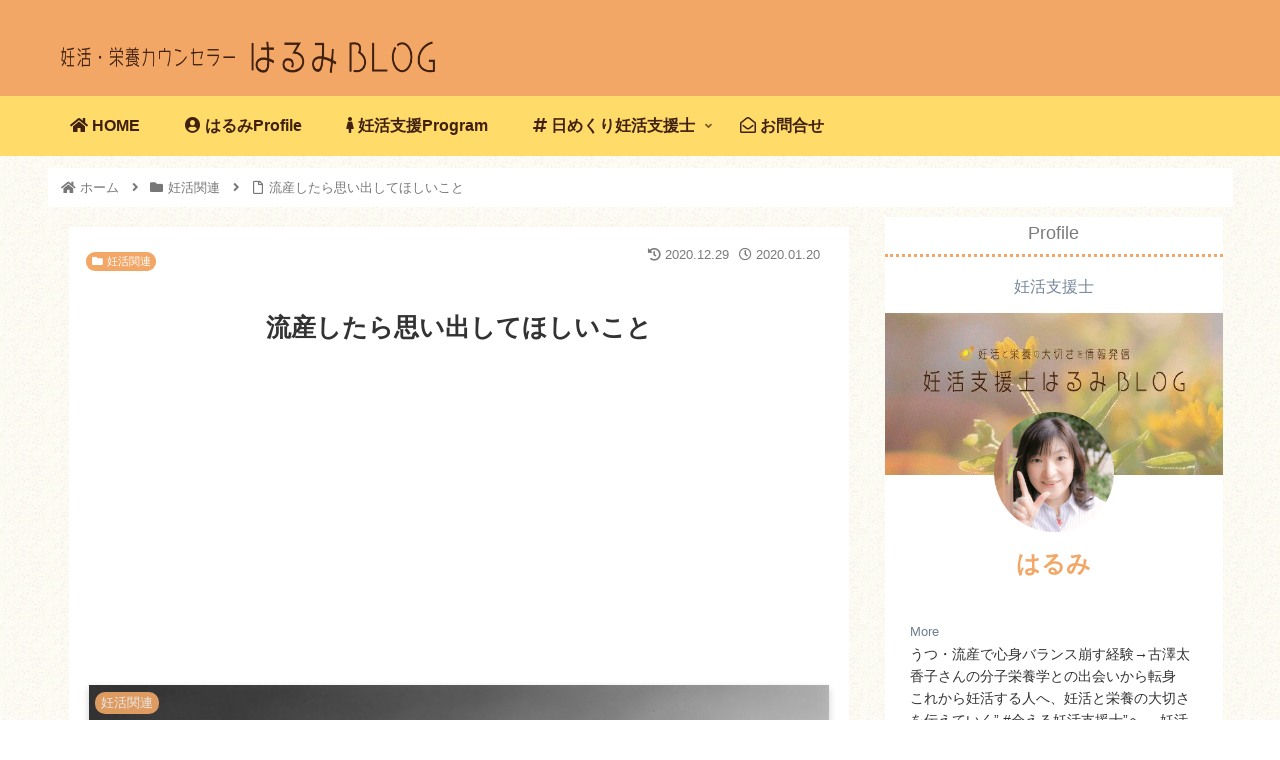

--- FILE ---
content_type: text/html; charset=utf-8
request_url: https://www.google.com/recaptcha/api2/aframe
body_size: 264
content:
<!DOCTYPE HTML><html><head><meta http-equiv="content-type" content="text/html; charset=UTF-8"></head><body><script nonce="ibHdCGhofCmlEqrm1a_W-A">/** Anti-fraud and anti-abuse applications only. See google.com/recaptcha */ try{var clients={'sodar':'https://pagead2.googlesyndication.com/pagead/sodar?'};window.addEventListener("message",function(a){try{if(a.source===window.parent){var b=JSON.parse(a.data);var c=clients[b['id']];if(c){var d=document.createElement('img');d.src=c+b['params']+'&rc='+(localStorage.getItem("rc::a")?sessionStorage.getItem("rc::b"):"");window.document.body.appendChild(d);sessionStorage.setItem("rc::e",parseInt(sessionStorage.getItem("rc::e")||0)+1);localStorage.setItem("rc::h",'1769011874326');}}}catch(b){}});window.parent.postMessage("_grecaptcha_ready", "*");}catch(b){}</script></body></html>

--- FILE ---
content_type: application/javascript; charset=utf-8;
request_url: https://dalc.valuecommerce.com/app3?p=886476250&_s=https%3A%2F%2Fninkatsu-shien.com%2Fmiscarriage%2F&vf=iVBORw0KGgoAAAANSUhEUgAAAAMAAAADCAYAAABWKLW%2FAAAAMElEQVQYV2NkFGP4nxH1i8FsggADYzS%2F0H%2FpGCOGKfJ7GRhzubr%2Bzzw3i8Fc4w4DAOJyDHxtIQZGAAAAAElFTkSuQmCC
body_size: 704
content:
vc_linkswitch_callback({"t":"6970faa0","r":"aXD6oAAOmL0SdmtECooD7AqKC5ZYhg","ub":"aXD6nwAKWw8SdmtECooBbQqKBtgkPQ%3D%3D","vcid":"0MOBRLCxYRwUt1ChoIQFAK16WUUpJ4EErgQF726qDiMvpXIGpyJ_QQ","vcpub":"0.956605","l":4,"shopping.yahoo.co.jp":{"a":"2821580","m":"2201292","g":"d0997dfd8a"},"p":886476250,"paypaymall.yahoo.co.jp":{"a":"2821580","m":"2201292","g":"d0997dfd8a"},"s":3484274,"approach.yahoo.co.jp":{"a":"2821580","m":"2201292","g":"d0997dfd8a"},"paypaystep.yahoo.co.jp":{"a":"2821580","m":"2201292","g":"d0997dfd8a"},"mini-shopping.yahoo.co.jp":{"a":"2821580","m":"2201292","g":"d0997dfd8a"},"shopping.geocities.jp":{"a":"2821580","m":"2201292","g":"d0997dfd8a"}})

--- FILE ---
content_type: text/plain
request_url: https://automate-prod.storage.googleapis.com/info/iQdrGqwUGWewGRSg0bV8ugb9D6R8Cd6V
body_size: 232
content:
{"1256009a3775ecd8116bff7c953bd7ebb940d438":{"click_domain":"linksynergy.jrs5.com","r":["36508"]},"1847b62f29dfdcea51cbaa1d9a098e66a2f77603":{"r":["2902"]},"288f0fba891d041de93a2f4beeacec13ab27d55f":{"r":["35909"]},"c1b848d89e9e7de245880ce11db90253313f3d76":{"r":["3132"]},"d4c8535b7bf27611905bfa853c9b5f90a1f07f78":{"click_domain":"linksynergy.jrs5.com","r":["36559"]},"esid":"L/uGLqHJ*Ko","f29d67c93a4fb620cda07b0c73983456f884fcb2":{"r":["14050"]},"f91debd2bd8cdebef4bb9bc740544940ee6bc76e":{"r":["43708"]},"version":"1.1.0"}